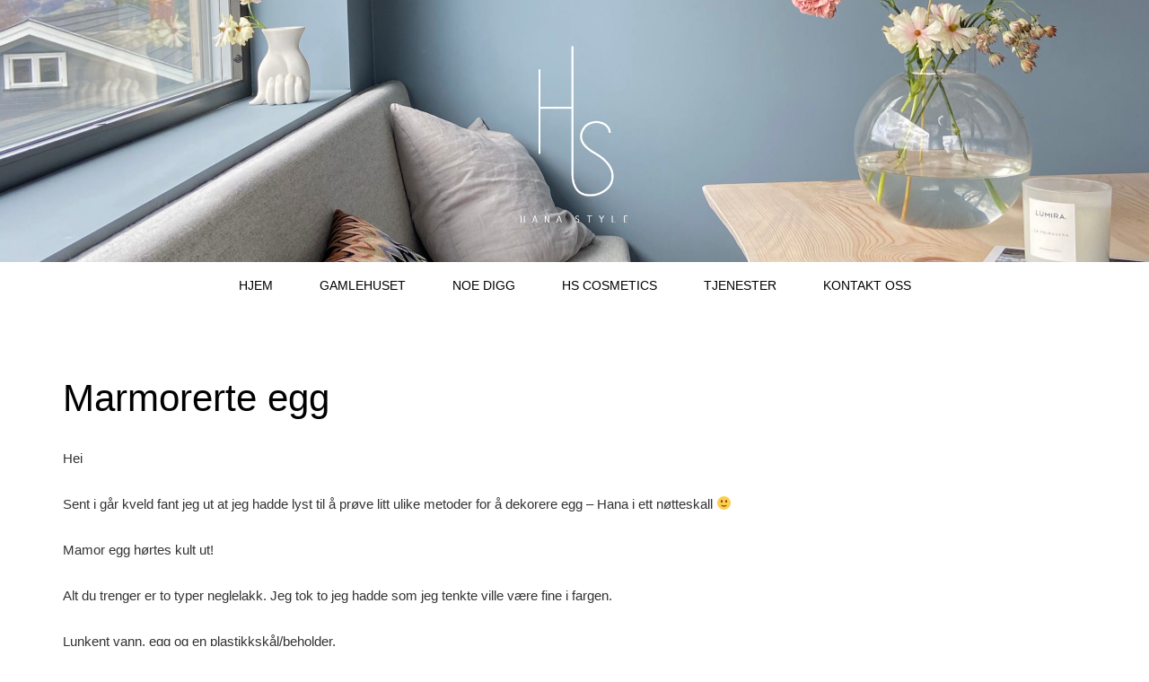

--- FILE ---
content_type: text/html; charset=UTF-8
request_url: https://www.hanastyle.no/2018/03/23/marmorerte-egg/
body_size: 6996
content:
<!DOCTYPE html>
<html lang="nb-NO">
<head>
	<title>Marmorerte egg | </title>
    <meta charset="UTF-8" />           
    <meta name="viewport" content="width=device-width, initial-scale=1">   
    <link rel="profile" href="http://gmpg.org/xfn/11" />        
    <link rel="pingback" href="https://www.hanastyle.no/xmlrpc.php" />    
    <meta name='robots' content='max-image-preview:large' />
<link rel='dns-prefetch' href='//fonts.googleapis.com' />
<link rel="alternate" type="application/rss+xml" title=" &raquo; strøm" href="https://www.hanastyle.no/feed/" />
<link rel="alternate" type="application/rss+xml" title=" &raquo; kommentarstrøm" href="https://www.hanastyle.no/comments/feed/" />
<script type="text/javascript">
window._wpemojiSettings = {"baseUrl":"https:\/\/s.w.org\/images\/core\/emoji\/14.0.0\/72x72\/","ext":".png","svgUrl":"https:\/\/s.w.org\/images\/core\/emoji\/14.0.0\/svg\/","svgExt":".svg","source":{"concatemoji":"https:\/\/www.hanastyle.no\/wp-includes\/js\/wp-emoji-release.min.js?ver=6.1.9"}};
/*! This file is auto-generated */
!function(e,a,t){var n,r,o,i=a.createElement("canvas"),p=i.getContext&&i.getContext("2d");function s(e,t){var a=String.fromCharCode,e=(p.clearRect(0,0,i.width,i.height),p.fillText(a.apply(this,e),0,0),i.toDataURL());return p.clearRect(0,0,i.width,i.height),p.fillText(a.apply(this,t),0,0),e===i.toDataURL()}function c(e){var t=a.createElement("script");t.src=e,t.defer=t.type="text/javascript",a.getElementsByTagName("head")[0].appendChild(t)}for(o=Array("flag","emoji"),t.supports={everything:!0,everythingExceptFlag:!0},r=0;r<o.length;r++)t.supports[o[r]]=function(e){if(p&&p.fillText)switch(p.textBaseline="top",p.font="600 32px Arial",e){case"flag":return s([127987,65039,8205,9895,65039],[127987,65039,8203,9895,65039])?!1:!s([55356,56826,55356,56819],[55356,56826,8203,55356,56819])&&!s([55356,57332,56128,56423,56128,56418,56128,56421,56128,56430,56128,56423,56128,56447],[55356,57332,8203,56128,56423,8203,56128,56418,8203,56128,56421,8203,56128,56430,8203,56128,56423,8203,56128,56447]);case"emoji":return!s([129777,127995,8205,129778,127999],[129777,127995,8203,129778,127999])}return!1}(o[r]),t.supports.everything=t.supports.everything&&t.supports[o[r]],"flag"!==o[r]&&(t.supports.everythingExceptFlag=t.supports.everythingExceptFlag&&t.supports[o[r]]);t.supports.everythingExceptFlag=t.supports.everythingExceptFlag&&!t.supports.flag,t.DOMReady=!1,t.readyCallback=function(){t.DOMReady=!0},t.supports.everything||(n=function(){t.readyCallback()},a.addEventListener?(a.addEventListener("DOMContentLoaded",n,!1),e.addEventListener("load",n,!1)):(e.attachEvent("onload",n),a.attachEvent("onreadystatechange",function(){"complete"===a.readyState&&t.readyCallback()})),(e=t.source||{}).concatemoji?c(e.concatemoji):e.wpemoji&&e.twemoji&&(c(e.twemoji),c(e.wpemoji)))}(window,document,window._wpemojiSettings);
</script>
<style type="text/css">
img.wp-smiley,
img.emoji {
	display: inline !important;
	border: none !important;
	box-shadow: none !important;
	height: 1em !important;
	width: 1em !important;
	margin: 0 0.07em !important;
	vertical-align: -0.1em !important;
	background: none !important;
	padding: 0 !important;
}
</style>
	<link rel='stylesheet' id='wp-block-library-css' href='https://www.hanastyle.no/wp-includes/css/dist/block-library/style.min.css?ver=6.1.9' type='text/css' media='all' />
<link rel='stylesheet' id='classic-theme-styles-css' href='https://www.hanastyle.no/wp-includes/css/classic-themes.min.css?ver=1' type='text/css' media='all' />
<style id='global-styles-inline-css' type='text/css'>
body{--wp--preset--color--black: #000000;--wp--preset--color--cyan-bluish-gray: #abb8c3;--wp--preset--color--white: #ffffff;--wp--preset--color--pale-pink: #f78da7;--wp--preset--color--vivid-red: #cf2e2e;--wp--preset--color--luminous-vivid-orange: #ff6900;--wp--preset--color--luminous-vivid-amber: #fcb900;--wp--preset--color--light-green-cyan: #7bdcb5;--wp--preset--color--vivid-green-cyan: #00d084;--wp--preset--color--pale-cyan-blue: #8ed1fc;--wp--preset--color--vivid-cyan-blue: #0693e3;--wp--preset--color--vivid-purple: #9b51e0;--wp--preset--gradient--vivid-cyan-blue-to-vivid-purple: linear-gradient(135deg,rgba(6,147,227,1) 0%,rgb(155,81,224) 100%);--wp--preset--gradient--light-green-cyan-to-vivid-green-cyan: linear-gradient(135deg,rgb(122,220,180) 0%,rgb(0,208,130) 100%);--wp--preset--gradient--luminous-vivid-amber-to-luminous-vivid-orange: linear-gradient(135deg,rgba(252,185,0,1) 0%,rgba(255,105,0,1) 100%);--wp--preset--gradient--luminous-vivid-orange-to-vivid-red: linear-gradient(135deg,rgba(255,105,0,1) 0%,rgb(207,46,46) 100%);--wp--preset--gradient--very-light-gray-to-cyan-bluish-gray: linear-gradient(135deg,rgb(238,238,238) 0%,rgb(169,184,195) 100%);--wp--preset--gradient--cool-to-warm-spectrum: linear-gradient(135deg,rgb(74,234,220) 0%,rgb(151,120,209) 20%,rgb(207,42,186) 40%,rgb(238,44,130) 60%,rgb(251,105,98) 80%,rgb(254,248,76) 100%);--wp--preset--gradient--blush-light-purple: linear-gradient(135deg,rgb(255,206,236) 0%,rgb(152,150,240) 100%);--wp--preset--gradient--blush-bordeaux: linear-gradient(135deg,rgb(254,205,165) 0%,rgb(254,45,45) 50%,rgb(107,0,62) 100%);--wp--preset--gradient--luminous-dusk: linear-gradient(135deg,rgb(255,203,112) 0%,rgb(199,81,192) 50%,rgb(65,88,208) 100%);--wp--preset--gradient--pale-ocean: linear-gradient(135deg,rgb(255,245,203) 0%,rgb(182,227,212) 50%,rgb(51,167,181) 100%);--wp--preset--gradient--electric-grass: linear-gradient(135deg,rgb(202,248,128) 0%,rgb(113,206,126) 100%);--wp--preset--gradient--midnight: linear-gradient(135deg,rgb(2,3,129) 0%,rgb(40,116,252) 100%);--wp--preset--duotone--dark-grayscale: url('#wp-duotone-dark-grayscale');--wp--preset--duotone--grayscale: url('#wp-duotone-grayscale');--wp--preset--duotone--purple-yellow: url('#wp-duotone-purple-yellow');--wp--preset--duotone--blue-red: url('#wp-duotone-blue-red');--wp--preset--duotone--midnight: url('#wp-duotone-midnight');--wp--preset--duotone--magenta-yellow: url('#wp-duotone-magenta-yellow');--wp--preset--duotone--purple-green: url('#wp-duotone-purple-green');--wp--preset--duotone--blue-orange: url('#wp-duotone-blue-orange');--wp--preset--font-size--small: 13px;--wp--preset--font-size--medium: 20px;--wp--preset--font-size--large: 36px;--wp--preset--font-size--x-large: 42px;--wp--preset--spacing--20: 0.44rem;--wp--preset--spacing--30: 0.67rem;--wp--preset--spacing--40: 1rem;--wp--preset--spacing--50: 1.5rem;--wp--preset--spacing--60: 2.25rem;--wp--preset--spacing--70: 3.38rem;--wp--preset--spacing--80: 5.06rem;}:where(.is-layout-flex){gap: 0.5em;}body .is-layout-flow > .alignleft{float: left;margin-inline-start: 0;margin-inline-end: 2em;}body .is-layout-flow > .alignright{float: right;margin-inline-start: 2em;margin-inline-end: 0;}body .is-layout-flow > .aligncenter{margin-left: auto !important;margin-right: auto !important;}body .is-layout-constrained > .alignleft{float: left;margin-inline-start: 0;margin-inline-end: 2em;}body .is-layout-constrained > .alignright{float: right;margin-inline-start: 2em;margin-inline-end: 0;}body .is-layout-constrained > .aligncenter{margin-left: auto !important;margin-right: auto !important;}body .is-layout-constrained > :where(:not(.alignleft):not(.alignright):not(.alignfull)){max-width: var(--wp--style--global--content-size);margin-left: auto !important;margin-right: auto !important;}body .is-layout-constrained > .alignwide{max-width: var(--wp--style--global--wide-size);}body .is-layout-flex{display: flex;}body .is-layout-flex{flex-wrap: wrap;align-items: center;}body .is-layout-flex > *{margin: 0;}:where(.wp-block-columns.is-layout-flex){gap: 2em;}.has-black-color{color: var(--wp--preset--color--black) !important;}.has-cyan-bluish-gray-color{color: var(--wp--preset--color--cyan-bluish-gray) !important;}.has-white-color{color: var(--wp--preset--color--white) !important;}.has-pale-pink-color{color: var(--wp--preset--color--pale-pink) !important;}.has-vivid-red-color{color: var(--wp--preset--color--vivid-red) !important;}.has-luminous-vivid-orange-color{color: var(--wp--preset--color--luminous-vivid-orange) !important;}.has-luminous-vivid-amber-color{color: var(--wp--preset--color--luminous-vivid-amber) !important;}.has-light-green-cyan-color{color: var(--wp--preset--color--light-green-cyan) !important;}.has-vivid-green-cyan-color{color: var(--wp--preset--color--vivid-green-cyan) !important;}.has-pale-cyan-blue-color{color: var(--wp--preset--color--pale-cyan-blue) !important;}.has-vivid-cyan-blue-color{color: var(--wp--preset--color--vivid-cyan-blue) !important;}.has-vivid-purple-color{color: var(--wp--preset--color--vivid-purple) !important;}.has-black-background-color{background-color: var(--wp--preset--color--black) !important;}.has-cyan-bluish-gray-background-color{background-color: var(--wp--preset--color--cyan-bluish-gray) !important;}.has-white-background-color{background-color: var(--wp--preset--color--white) !important;}.has-pale-pink-background-color{background-color: var(--wp--preset--color--pale-pink) !important;}.has-vivid-red-background-color{background-color: var(--wp--preset--color--vivid-red) !important;}.has-luminous-vivid-orange-background-color{background-color: var(--wp--preset--color--luminous-vivid-orange) !important;}.has-luminous-vivid-amber-background-color{background-color: var(--wp--preset--color--luminous-vivid-amber) !important;}.has-light-green-cyan-background-color{background-color: var(--wp--preset--color--light-green-cyan) !important;}.has-vivid-green-cyan-background-color{background-color: var(--wp--preset--color--vivid-green-cyan) !important;}.has-pale-cyan-blue-background-color{background-color: var(--wp--preset--color--pale-cyan-blue) !important;}.has-vivid-cyan-blue-background-color{background-color: var(--wp--preset--color--vivid-cyan-blue) !important;}.has-vivid-purple-background-color{background-color: var(--wp--preset--color--vivid-purple) !important;}.has-black-border-color{border-color: var(--wp--preset--color--black) !important;}.has-cyan-bluish-gray-border-color{border-color: var(--wp--preset--color--cyan-bluish-gray) !important;}.has-white-border-color{border-color: var(--wp--preset--color--white) !important;}.has-pale-pink-border-color{border-color: var(--wp--preset--color--pale-pink) !important;}.has-vivid-red-border-color{border-color: var(--wp--preset--color--vivid-red) !important;}.has-luminous-vivid-orange-border-color{border-color: var(--wp--preset--color--luminous-vivid-orange) !important;}.has-luminous-vivid-amber-border-color{border-color: var(--wp--preset--color--luminous-vivid-amber) !important;}.has-light-green-cyan-border-color{border-color: var(--wp--preset--color--light-green-cyan) !important;}.has-vivid-green-cyan-border-color{border-color: var(--wp--preset--color--vivid-green-cyan) !important;}.has-pale-cyan-blue-border-color{border-color: var(--wp--preset--color--pale-cyan-blue) !important;}.has-vivid-cyan-blue-border-color{border-color: var(--wp--preset--color--vivid-cyan-blue) !important;}.has-vivid-purple-border-color{border-color: var(--wp--preset--color--vivid-purple) !important;}.has-vivid-cyan-blue-to-vivid-purple-gradient-background{background: var(--wp--preset--gradient--vivid-cyan-blue-to-vivid-purple) !important;}.has-light-green-cyan-to-vivid-green-cyan-gradient-background{background: var(--wp--preset--gradient--light-green-cyan-to-vivid-green-cyan) !important;}.has-luminous-vivid-amber-to-luminous-vivid-orange-gradient-background{background: var(--wp--preset--gradient--luminous-vivid-amber-to-luminous-vivid-orange) !important;}.has-luminous-vivid-orange-to-vivid-red-gradient-background{background: var(--wp--preset--gradient--luminous-vivid-orange-to-vivid-red) !important;}.has-very-light-gray-to-cyan-bluish-gray-gradient-background{background: var(--wp--preset--gradient--very-light-gray-to-cyan-bluish-gray) !important;}.has-cool-to-warm-spectrum-gradient-background{background: var(--wp--preset--gradient--cool-to-warm-spectrum) !important;}.has-blush-light-purple-gradient-background{background: var(--wp--preset--gradient--blush-light-purple) !important;}.has-blush-bordeaux-gradient-background{background: var(--wp--preset--gradient--blush-bordeaux) !important;}.has-luminous-dusk-gradient-background{background: var(--wp--preset--gradient--luminous-dusk) !important;}.has-pale-ocean-gradient-background{background: var(--wp--preset--gradient--pale-ocean) !important;}.has-electric-grass-gradient-background{background: var(--wp--preset--gradient--electric-grass) !important;}.has-midnight-gradient-background{background: var(--wp--preset--gradient--midnight) !important;}.has-small-font-size{font-size: var(--wp--preset--font-size--small) !important;}.has-medium-font-size{font-size: var(--wp--preset--font-size--medium) !important;}.has-large-font-size{font-size: var(--wp--preset--font-size--large) !important;}.has-x-large-font-size{font-size: var(--wp--preset--font-size--x-large) !important;}
.wp-block-navigation a:where(:not(.wp-element-button)){color: inherit;}
:where(.wp-block-columns.is-layout-flex){gap: 2em;}
.wp-block-pullquote{font-size: 1.5em;line-height: 1.6;}
</style>
<link rel='stylesheet' id='sow-social-media-buttons-flat-a0476221ccb3-css' href='https://www.hanastyle.no/wp-content/uploads/siteorigin-widgets/sow-social-media-buttons-flat-a0476221ccb3.css?ver=6.1.9' type='text/css' media='all' />
<link rel='stylesheet' id='griffin_ubuntu-css' href='//fonts.googleapis.com/css?family=Ubuntu%3A400%2C700&#038;ver=6.1.9' type='text/css' media='all' />
<link rel='stylesheet' id='griffin_bootstrap_css-css' href='https://www.hanastyle.no/wp-content/themes/griffin/assets/css/bootstrap.min.css?ver=6.1.9' type='text/css' media='all' />
<link rel='stylesheet' id='griffin_style-css' href='https://www.hanastyle.no/wp-content/themes/griffin/style.css?ver=6.1.9' type='text/css' media='all' />
<link rel='stylesheet' id='custom-style-css' href='https://www.hanastyle.no/wp-content/themes/griffin/assets/css/custom.css?ver=6.1.9' type='text/css' media='all' />
<style id='custom-style-inline-css' type='text/css'>

    			body {background-color:#f3f3f3;}
    			header #header-name {color:#f3f3f3; border-color:#f3f3f3;}
    			header #header-description {color:#ffffff;}
    			a:hover, #primary-menu .menu-item-has-children:hover .sub-menu li a:hover, .widget_tag_cloud a:hover, #footer-widgets .widget a:hover, .teaser-title a:hover, .sticky h3 span, .pager a.page-numbers:hover, article #post-links a:hover, #comments .bypostauthor .comment-author {color:#009dd9;} 
    			#sidebar-widgets .widget h4, .teaser-more, .sticky h3 span {border-color:#009dd9;}
    			
</style>
<script type='text/javascript' src='https://www.hanastyle.no/wp-includes/js/jquery/jquery.min.js?ver=3.6.1' id='jquery-core-js'></script>
<script type='text/javascript' src='https://www.hanastyle.no/wp-includes/js/jquery/jquery-migrate.min.js?ver=3.3.2' id='jquery-migrate-js'></script>
<link rel="https://api.w.org/" href="https://www.hanastyle.no/wp-json/" /><link rel="alternate" type="application/json" href="https://www.hanastyle.no/wp-json/wp/v2/posts/1454" /><link rel="EditURI" type="application/rsd+xml" title="RSD" href="https://www.hanastyle.no/xmlrpc.php?rsd" />
<link rel="wlwmanifest" type="application/wlwmanifest+xml" href="https://www.hanastyle.no/wp-includes/wlwmanifest.xml" />
<meta name="generator" content="WordPress 6.1.9" />
<link rel="canonical" href="https://www.hanastyle.no/2018/03/23/marmorerte-egg/" />
<link rel='shortlink' href='https://www.hanastyle.no/?p=1454' />
<link rel="alternate" type="application/json+oembed" href="https://www.hanastyle.no/wp-json/oembed/1.0/embed?url=https%3A%2F%2Fwww.hanastyle.no%2F2018%2F03%2F23%2Fmarmorerte-egg%2F" />
<link rel="alternate" type="text/xml+oembed" href="https://www.hanastyle.no/wp-json/oembed/1.0/embed?url=https%3A%2F%2Fwww.hanastyle.no%2F2018%2F03%2F23%2Fmarmorerte-egg%2F&#038;format=xml" />
<!--[if lt IE 9]><script src="https://www.hanastyle.no/wp-content/themes/griffin/assets/js/html5shiv.js"></script><![endif]-->		<style type="text/css" id="wp-custom-css">
			@import  "http://fonts.googleapis.com/css?family=Raleway:400,100,200,300,500,600,700,800,900";

/* @import  "http://fonts.googleapis.com/css?family=Titillium+Web:400,200,200italic,300,300italic,400italic,600,600italic,700,700italic,900"; */
/*
Welcome to Custom CSS!

To learn how this works, see http://wp.me/PEmnE-Bt
*/
body {
/*font-family: 'Titillium Web', sans-serif;*/
	font-family: 'Raleway', sans-serif;
	background-color: #fff;
}

header {
	margin-bottom: 50px;
	padding: 4% 0 6%;
}

header #header-img {
	position: absolute;
	top: 0;
	left: 0;
	width: 50%;
	z-index: 99;
}

p {
	font-weight: 300;
}

h1 {
	font-weight: 200;
}

article .attachment-featured-full {
	visibility: hidden;
	height: 0;
}

article #post-content {
	padding: 0;
}

#primary-menu {
	background-color: white;
	bottom: 0;
}

#primary-menu li {
	font-size: 14px;
}

#primary-menu li a {
	color: #000;
	font-weight: 300;
}

#primary-menu li a:hover {
	color: #999;
	transition: color .2s ease;
}

.teaser-title {
	font-size: 24px;
	font-weight: 200;
}

.teaser-title a:hover {
	color: #999;
	transition: color .2s ease;
}

.teaser-comment-total, article #post-comment-total {
	display: none;
}

article {
	font-size: 15px;
	background-color: #fff;
	box-shadow: 0 0 0 rgba(0,0,0,0.1);
	-webkit-border-radius: 0;
	-moz-border-radius: 0;
	border-radius: 0;
}

h3.widget-title {
	font-size: 24px;
	font-weight: 200;
}

#footer-meta {
	visibility: hidden;
}

#footer-widgets {
	background-color: #f7f9f9;
}

.widget {
	margin-bottom: 10px;
}

#footer-widgets .col-md-4 {
	padding-top: 10px;
}

#pg-139-0, #pg-139-1, #pg-139-2, #pg-139-3, #pg-139-4, #pl-139 .panel-grid-cell .so-panel {
	margin-bottom: 0;
}		</style>
		</head>
<body class="post-template-default single single-post postid-1454 single-format-standard">
<header style="background-image: url('https://www.hanastyle.no/wp-content/uploads/2021/05/cropped-benk11-scaled-e1620243730142.jpg');">
    <a id="hamburger" href="#"><span></span><span></span><span></span></a>    
            <a id="header-logo" href="https://www.hanastyle.no/" rel="home"><img src='https://www.hanastyle.no/wp-content/uploads/2015/10/HANASTYLE-HOVEDLOGO1.png' alt=''></a>
     
    <p id="header-description"></p> 
     
         
	  
       
         <nav id="primary-menu">         
        <ul id="menu-hovedmeny" class="menu"><li id="menu-item-449" class="menu-item menu-item-type-custom menu-item-object-custom menu-item-449"><a href="http://hanastyle.no">Hjem</a></li>
<li id="menu-item-2167" class="menu-item menu-item-type-taxonomy menu-item-object-category menu-item-2167"><a href="https://www.hanastyle.no/category/gamlehuset/">GamleHuset</a></li>
<li id="menu-item-2168" class="menu-item menu-item-type-taxonomy menu-item-object-category menu-item-2168"><a href="https://www.hanastyle.no/category/noedigg/">Noe Digg</a></li>
<li id="menu-item-3261" class="menu-item menu-item-type-post_type menu-item-object-page menu-item-3261"><a href="https://www.hanastyle.no/nuskin/">HS cosmetics</a></li>
<li id="menu-item-447" class="menu-item menu-item-type-custom menu-item-object-custom menu-item-447"><a href="http://hanastyle.no/stylingtjenester">Tjenester</a></li>
<li id="menu-item-451" class="menu-item menu-item-type-custom menu-item-object-custom menu-item-451"><a href="http://hanastyle.no/kontakt-oss">Kontakt oss</a></li>
</ul>                    
    </nav>
      
</header>
   
<div id="content-holder" class="container">
<div id="post-holder" class="row">
	<div class="col-md-8">
			<article id="post-1454" class="post-1454 post type-post status-publish format-standard has-post-thumbnail hentry category-ukategorisert">
		<img width="750" height="429" src="https://www.hanastyle.no/wp-content/uploads/2018/03/reirred-750x429.jpg" class="attachment-featured-full size-featured-full wp-post-image" alt="" decoding="async" />		<div id="post-content">
						
			<h1 id="post-title">Marmorerte egg</h1>			<p>Hei</p>
<p>Sent i går kveld fant jeg ut at jeg hadde lyst til å prøve litt ulike metoder for å dekorere egg &#8211; Hana i ett nøtteskall 🙂</p>
<p>Mamor egg hørtes kult ut!</p>
<p>Alt du trenger er to typer neglelakk. Jeg tok to jeg hadde som jeg tenkte ville være fine i fargen.</p>
<p>Lunkent vann, egg og en plastikkskål/beholder.</p>
<p><a href="https://www.hanastyle.no/wp-content/uploads/2018/03/Neglelakk1red.jpg"><img decoding="async" loading="lazy" class="alignnone size-large wp-image-1455" src="https://www.hanastyle.no/wp-content/uploads/2018/03/Neglelakk1red-1024x683.jpg" alt="Neglelakk1red" width="1024" height="683" srcset="https://www.hanastyle.no/wp-content/uploads/2018/03/Neglelakk1red-1024x683.jpg 1024w, https://www.hanastyle.no/wp-content/uploads/2018/03/Neglelakk1red-300x200.jpg 300w, https://www.hanastyle.no/wp-content/uploads/2018/03/Neglelakk1red-768x512.jpg 768w, https://www.hanastyle.no/wp-content/uploads/2018/03/Neglelakk1red-450x300.jpg 450w, https://www.hanastyle.no/wp-content/uploads/2018/03/Neglelakk1red-272x182.jpg 272w, https://www.hanastyle.no/wp-content/uploads/2018/03/Neglelakk1red.jpg 1094w" sizes="(max-width: 1024px) 100vw, 1024px" /></a></p>
<p>Lag hull i hver ende av egget. Et hull litt større enn det andre. Blås i det minste hullet og få ut innmaten. Vask og tørk skallet.</p>
<p>Fyll plastikk beholderen med lunket vann. Hell i litt av begge typene neglelakk og rør med en pinne.</p>
<p>Rull egget i neglelakken. Jeg brukte to grillspyd av tre til å fiske ut igjen egget.</p>
<p><a href="https://www.hanastyle.no/wp-content/uploads/2018/03/Neglelakkred.jpg"><img decoding="async" loading="lazy" class="alignnone size-large wp-image-1456" src="https://www.hanastyle.no/wp-content/uploads/2018/03/Neglelakkred-1024x683.jpg" alt="Neglelakkred" width="1024" height="683" srcset="https://www.hanastyle.no/wp-content/uploads/2018/03/Neglelakkred-1024x683.jpg 1024w, https://www.hanastyle.no/wp-content/uploads/2018/03/Neglelakkred-300x200.jpg 300w, https://www.hanastyle.no/wp-content/uploads/2018/03/Neglelakkred-768x512.jpg 768w, https://www.hanastyle.no/wp-content/uploads/2018/03/Neglelakkred-450x300.jpg 450w, https://www.hanastyle.no/wp-content/uploads/2018/03/Neglelakkred-272x182.jpg 272w, https://www.hanastyle.no/wp-content/uploads/2018/03/Neglelakkred.jpg 1094w" sizes="(max-width: 1024px) 100vw, 1024px" /></a></p>
<p>VOILA: <a href="https://www.hanastyle.no/wp-content/uploads/2018/03/reirred.jpg"><img decoding="async" loading="lazy" class="alignnone size-large wp-image-1457" src="https://www.hanastyle.no/wp-content/uploads/2018/03/reirred-682x1024.jpg" alt="reirred" width="682" height="1024" srcset="https://www.hanastyle.no/wp-content/uploads/2018/03/reirred-682x1024.jpg 682w, https://www.hanastyle.no/wp-content/uploads/2018/03/reirred-200x300.jpg 200w, https://www.hanastyle.no/wp-content/uploads/2018/03/reirred-768x1153.jpg 768w, https://www.hanastyle.no/wp-content/uploads/2018/03/reirred-450x675.jpg 450w, https://www.hanastyle.no/wp-content/uploads/2018/03/reirred.jpg 1094w" sizes="(max-width: 682px) 100vw, 682px" /></a></p>
<p>Sett til tørk i ca to timer. (legg de på et bakepapir f eks). Syns disse ikke ble så verst jeg 🙂 Her kan man prøve seg fram litt i fargen&#8230;</p>
<p>Ovenfor brukte jeg fargen nude sammen med svart, og under svart og hvit.</p>
<p><a href="https://www.hanastyle.no/wp-content/uploads/2018/03/marmor.jpg"><img decoding="async" loading="lazy" class="alignnone size-large wp-image-1459" src="https://www.hanastyle.no/wp-content/uploads/2018/03/marmor-1024x683.jpg" alt="marmor" width="1024" height="683" srcset="https://www.hanastyle.no/wp-content/uploads/2018/03/marmor-1024x683.jpg 1024w, https://www.hanastyle.no/wp-content/uploads/2018/03/marmor-300x200.jpg 300w, https://www.hanastyle.no/wp-content/uploads/2018/03/marmor-768x512.jpg 768w, https://www.hanastyle.no/wp-content/uploads/2018/03/marmor-450x300.jpg 450w, https://www.hanastyle.no/wp-content/uploads/2018/03/marmor-272x182.jpg 272w, https://www.hanastyle.no/wp-content/uploads/2018/03/marmor.jpg 1094w" sizes="(max-width: 1024px) 100vw, 1024px" /></a></p>
<p>Ha en god helg 🙂</p>
								
		</div>
				
		<div id="post-footer" class="clearfix">
			<p><img alt='' src='https://secure.gravatar.com/avatar/e829174462d1b2e45855e1cff88f1f2a?s=32&#038;d=mm&#038;r=g' srcset='https://secure.gravatar.com/avatar/e829174462d1b2e45855e1cff88f1f2a?s=64&#038;d=mm&#038;r=g 2x' class='avatar avatar-32 photo' height='32' width='32' loading='lazy' decoding='async'/> Hana Alendar &bull; 23. mars 2018</p>
			<hr />
			<div id="post-nav">
				<div id="post-nav-prev"><p><span>&Larr;</span> Previous Post</span></p><a href="https://www.hanastyle.no/2018/03/07/gronn-oppskrift-spinatrundstykker/" rel="prev">Grønn oppskrift &#8211; Spinatrundstykker</a></div> 	
				<div id="post-nav-next"><p>Next Post <span>&Rarr;</span></p><a href="https://www.hanastyle.no/2018/03/25/litt-paskestemning/" rel="next">Litt påskestemning</a></div> 	
			</div>	
		</div>	
	</article>	
<div id="comments">
		</div>		
	</div>	
	<div id="sidebar-widgets" class="col-md-4">
	</div>	
</div>
</div>
<footer>
		<div id="footer-widgets">
		<div class="container">
			<div class="col-md-4">
							</div>
			<div class="col-md-4">
				<aside id="sow-social-media-buttons-4" class="widget widget_sow-social-media-buttons"><div
			
			class="so-widget-sow-social-media-buttons so-widget-sow-social-media-buttons-flat-902a302ceef2"
			
		>

<div class="social-media-button-container">
	
		<a class="ow-button-hover sow-social-media-button-facebook-0 sow-social-media-button" title=" on Facebook" aria-label=" on Facebook" target="_blank" rel="noopener noreferrer" href="https://www.facebook.com/pages/HanaStyle/643954182382170?fref=ts" >
			<span>
								<span class="sow-icon-fontawesome sow-fab" data-sow-icon="&#xf39e;"
		 
		aria-hidden="true"></span>							</span>
		</a>
	
		<a class="ow-button-hover sow-social-media-button-instagram-0 sow-social-media-button" title=" on Instagram" aria-label=" on Instagram" target="_blank" rel="noopener noreferrer" href="https://instagram.com/_hana_style_/" >
			<span>
								<span class="sow-icon-fontawesome sow-fab" data-sow-icon="&#xf16d;"
		 
		aria-hidden="true"></span>							</span>
		</a>
	</div>
</div></aside>			</div>
			<div class="col-md-4">
							</div>
		</div>
	</div>
		<div id="footer-meta">
		<div class="container">
			<div class="col-md-12">
				 
				<p>Copyright &copy; 2014 <a href="https://www.hanastyle.no/" rel="home"></a> &ndash; <a href="http://www.wpmultiverse.com/themes/griffin/" target="_blank">Griffin Theme</a></p>			
			</div>
		</div>
	</div>
</footer>
<link rel='stylesheet' id='sow-social-media-buttons-flat-902a302ceef2-css' href='https://www.hanastyle.no/wp-content/uploads/siteorigin-widgets/sow-social-media-buttons-flat-902a302ceef2.css?ver=6.1.9' type='text/css' media='all' />
<link rel='stylesheet' id='siteorigin-widget-icon-font-fontawesome-css' href='https://www.hanastyle.no/wp-content/plugins/so-widgets-bundle/icons/fontawesome/style.css?ver=6.1.9' type='text/css' media='all' />
<script type='text/javascript' src='https://www.hanastyle.no/wp-content/themes/griffin/assets/js/griffin.js?ver=1.0' id='griffin_script-js'></script>
<script type='text/javascript' src='https://www.hanastyle.no/wp-includes/js/imagesloaded.min.js?ver=4.1.4' id='imagesloaded-js'></script>
<script type='text/javascript' src='https://www.hanastyle.no/wp-includes/js/masonry.min.js?ver=4.2.2' id='masonry-js'></script>
<script type='text/javascript' src='https://www.hanastyle.no/wp-includes/js/jquery/jquery.masonry.min.js?ver=3.1.2b' id='jquery-masonry-js'></script>
   
</body>
</html>				

--- FILE ---
content_type: text/css
request_url: https://www.hanastyle.no/wp-content/uploads/siteorigin-widgets/sow-social-media-buttons-flat-a0476221ccb3.css?ver=6.1.9
body_size: 406
content:
.so-widget-sow-social-media-buttons-flat-a0476221ccb3 .social-media-button-container {
  zoom: 1;
  text-align: center;
  /*
	&:after {
		content:"";
		display:inline-block;
		width:100%;
	}
	*/
}
.so-widget-sow-social-media-buttons-flat-a0476221ccb3 .social-media-button-container:before {
  content: '';
  display: block;
}
.so-widget-sow-social-media-buttons-flat-a0476221ccb3 .social-media-button-container:after {
  content: '';
  display: table;
  clear: both;
}
@media (max-width: 780px) {
  .so-widget-sow-social-media-buttons-flat-a0476221ccb3 .social-media-button-container {
    text-align: left;
  }
}
.so-widget-sow-social-media-buttons-flat-a0476221ccb3 .sow-social-media-button-facebook-0 {
  color: #ffffff !important;
  background-color: #000000;
  border: 1px solid #000000;
}
.so-widget-sow-social-media-buttons-flat-a0476221ccb3 .sow-social-media-button-facebook-0.ow-button-hover:focus,
.so-widget-sow-social-media-buttons-flat-a0476221ccb3 .sow-social-media-button-facebook-0.ow-button-hover:hover {
  color: #ffffff !important;
}
.so-widget-sow-social-media-buttons-flat-a0476221ccb3 .sow-social-media-button-facebook-0:hover {
  border-bottom: 1px solid #000000;
}
.so-widget-sow-social-media-buttons-flat-a0476221ccb3 .sow-social-media-button-facebook-0.ow-button-hover:hover {
  background-color: #000000;
  border-color: #000000;
}
.so-widget-sow-social-media-buttons-flat-a0476221ccb3 .sow-social-media-button-instagram-0 {
  color: #ffffff !important;
  background-color: #000000;
  border: 1px solid #000000;
}
.so-widget-sow-social-media-buttons-flat-a0476221ccb3 .sow-social-media-button-instagram-0.ow-button-hover:focus,
.so-widget-sow-social-media-buttons-flat-a0476221ccb3 .sow-social-media-button-instagram-0.ow-button-hover:hover {
  color: #ffffff !important;
}
.so-widget-sow-social-media-buttons-flat-a0476221ccb3 .sow-social-media-button-instagram-0:hover {
  border-bottom: 1px solid #000000;
}
.so-widget-sow-social-media-buttons-flat-a0476221ccb3 .sow-social-media-button-instagram-0.ow-button-hover:hover {
  background-color: #000000;
  border-color: #000000;
}
.so-widget-sow-social-media-buttons-flat-a0476221ccb3 .sow-social-media-button {
  display: inline-block;
  font-size: 1.33em;
  line-height: 1em;
  margin: 0.3em 0.15em 0.3em 0.15em;
  padding: 0.5em 0;
  width: 2em;
  text-align: center;
  vertical-align: middle;
  -webkit-border-radius: 1.5em;
  -moz-border-radius: 1.5em;
  border-radius: 1.5em;
}
.so-widget-sow-social-media-buttons-flat-a0476221ccb3 .sow-social-media-button .sow-icon-fontawesome {
  display: inline-block;
  height: 1em;
}